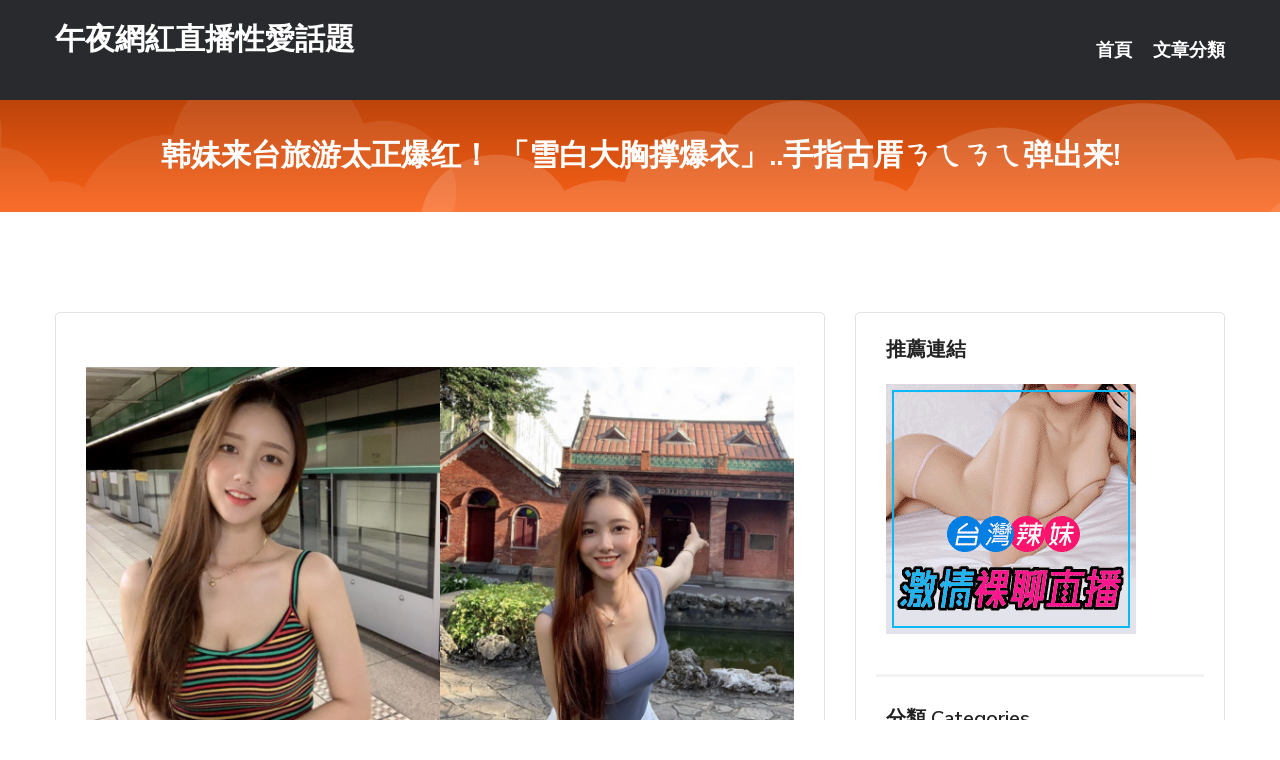

--- FILE ---
content_type: text/html; charset=UTF-8
request_url: http://www.sk59ss.com/post/10884.html
body_size: 16460
content:
<!DOCTYPE html>
<html lang="zh-Hant-TW">
<head>
<meta charset="utf-8">
<title>韩妹来台旅游太正爆红！ 「雪白大胸撑爆衣」..手指古厝ㄋㄟㄋㄟ弹出来!-午夜網紅直播性愛話題</title>
<!-- Stylesheets -->
<link href="/css/bootstrap.css" rel="stylesheet">
<link href="/css/style.css" rel="stylesheet">
<link href="/css/responsive.css" rel="stylesheet">
<link href="/css/custom.css" rel="stylesheet">  
<!-- Responsive -->
<meta http-equiv="X-UA-Compatible" content="IE=edge">
<meta name="viewport" content="width=device-width, initial-scale=1.0, maximum-scale=1.0, user-scalable=0">
<!--[if lt IE 9]><script src="https://cdnjs.cloudflare.com/ajax/libs/html5shiv/3.7.3/html5shiv.js"></script><![endif]-->
<!--[if lt IE 9]><script src="/js/respond.js"></script><![endif]-->
</head>

<body>


<div class="page-wrapper">
    
    <!-- Main Header-->
    <header class="main-header header-style-one">
      
        <div class="upper-header">
            <div class="auto-container">
                <div class="main-box clearfix">
                    <div class="logo-box">
                        <div class="logo"><a href="/">午夜網紅直播性愛話題</a></div>
                    </div>

                    <div class="nav-outer clearfix">
                        <!-- Main Menu -->
                        <nav class="main-menu navbar-expand-md">
                            <div class="navbar-header">
                                <!-- Toggle Button -->      
                                <button class="navbar-toggler" type="button" data-toggle="collapse" data-target="#navbarSupportedContent" aria-controls="navbarSupportedContent" aria-expanded="false" aria-label="Toggle navigation">
                                    <span class="icofont-navigation-menu"></span> 
								</button>
                            </div>
                            
                            <div class="collapse navbar-collapse clearfix" id="navbarSupportedContent">
                                <ul class="navigation navbar-nav default-hover">
                                    
                                    <li><a href="/">首頁</a></li>
                                    <li class="dropdown"><a href="#">文章分類</a>
                                        <ul>
										<li><a href="/bbs/絲襪美腿">絲襪美腿</a></li><li><a href="/bbs/視訊聊天">視訊聊天</a></li><li><a href="/bbs/健康醫藥">健康醫藥</a></li><li><a href="/bbs/養生觀念">養生觀念</a></li><li><a href="/bbs/育兒分享">育兒分享</a></li><li><a href="/bbs/寵物愛好">寵物愛好</a></li><li><a href="/bbs/娛樂話題">娛樂話題</a></li><li><a href="/bbs/遊戲空間">遊戲空間</a></li><li><a href="/bbs/動漫天地">動漫天地</a></li><li><a href="/bbs/科學新知">科學新知</a></li><li><a href="/bbs/歷史縱橫">歷史縱橫</a></li><li><a href="/bbs/幽默搞笑">幽默搞笑</a></li><li><a href="/bbs/八卦奇聞">八卦奇聞</a></li><li><a href="/bbs/日本AV女優">日本AV女優</a></li><li><a href="/bbs/性愛話題">性愛話題</a></li><li><a href="/bbs/正妹自拍">正妹自拍</a></li><li><a href="/bbs/男女情感">男女情感</a></li><li><a href="/bbs/美女模特">美女模特</a></li><li><a href="/bbs/Av影片">Av影片</a></li>                                        </ul>
                                    </li>
									 
                                </ul>
                            </div>
                        </nav><!-- Main Menu End-->                        
                        <!-- Main Menu End-->
                    </div>
                </div>
            </div>
        </div>

        <!--Sticky Header-->
        <div class="sticky-header">
            <div class="auto-container clearfix">
                <!--Logo-->
                <div class="logo pull-left">
                    <a href="/">午夜網紅直播性愛話題</a>
                </div>
                
                <!--Right Col-->
                <div class="right-col pull-right">
                    <!-- Main Menu -->
                    <nav class="main-menu navbar-expand-md">
                        <button class="button navbar-toggler" type="button" data-toggle="collapse" data-target="#navbarSupportedContent1" aria-controls="navbarSupportedContent" aria-expanded="false" aria-label="Toggle navigation">
                            <span class="icon-bar"></span>
                            <span class="icon-bar"></span>
                            <span class="icon-bar"></span>
                        </button>

                          <div class="collapse navbar-collapse" id="navbarSupportedContent1">
                            <ul class="navigation navbar-nav default-hover">
                                    
                                    <li><a href="/">首頁</a></li>
                                    <li class="dropdown"><a href="#">文章分類</a>
                                        <ul>
											<li><a href="/bbs/絲襪美腿">絲襪美腿</a></li><li><a href="/bbs/視訊聊天">視訊聊天</a></li><li><a href="/bbs/健康醫藥">健康醫藥</a></li><li><a href="/bbs/養生觀念">養生觀念</a></li><li><a href="/bbs/育兒分享">育兒分享</a></li><li><a href="/bbs/寵物愛好">寵物愛好</a></li><li><a href="/bbs/娛樂話題">娛樂話題</a></li><li><a href="/bbs/遊戲空間">遊戲空間</a></li><li><a href="/bbs/動漫天地">動漫天地</a></li><li><a href="/bbs/科學新知">科學新知</a></li><li><a href="/bbs/歷史縱橫">歷史縱橫</a></li><li><a href="/bbs/幽默搞笑">幽默搞笑</a></li><li><a href="/bbs/八卦奇聞">八卦奇聞</a></li><li><a href="/bbs/日本AV女優">日本AV女優</a></li><li><a href="/bbs/性愛話題">性愛話題</a></li><li><a href="/bbs/正妹自拍">正妹自拍</a></li><li><a href="/bbs/男女情感">男女情感</a></li><li><a href="/bbs/美女模特">美女模特</a></li><li><a href="/bbs/Av影片">Av影片</a></li>                                        </ul>
                              </li>
                                                                </ul>
                          </div>
                    </nav>
                    <!-- Main Menu End-->
                </div>
                
            </div>
        </div>
        <!--End Sticky Header-->
    </header>
    <!--End Main Header -->    
    <!--Page Title-->
    <section class="page-title">
        <div class="auto-container">
            <h2>韩妹来台旅游太正爆红！ 「雪白大胸撑爆衣」..手指古厝ㄋㄟㄋㄟ弹出来!</h2>
        </div>
    </section>
    <!--End Page Title-->
    
    <!--Sidebar Page Container-->
    <div class="sidebar-page-container">
    	<div class="auto-container">
        	<div class="row clearfix">
			
			<!--Content list Side-->
 
	
	<div class="content-side col-lg-8 col-md-12 col-sm-12">
		


		<!--Comments Area-->
		<div class="comments-area">
		
			<!--item Box-->
			<div class="comment-box">
					
					<p>&nbsp;</p>

<p><img src="/upload/uid/3531.jpg" /></p>

<p>&nbsp;</p>
			</div>
			<!--end item Box-->
		</div>
	</div>
			<!--end Content list Side-->
				
                
                <!--Sidebar Side-->
                <div class="sidebar-side col-lg-4 col-md-12 col-sm-12">
                	<aside class="sidebar default-sidebar">
					
					 <!-- ADS -->
                        <div class="sidebar-widget search-box">
                        	<div class="sidebar-title">
                                <h2>推薦連結</h2>
                            </div>
                        	
							<a href=http://p0401.com/ target=_blank><img src="http://60.199.243.193/upload/uid/4382.gif"></a>					  </div>
                        
						
                        <!-- Cat Links -->
                        <div class="sidebar-widget cat-links">
                        	<div class="sidebar-title">
                                <h2>分類 Categories</h2>
                            </div>
                            <ul>
							<li><a href="/bbs/絲襪美腿">絲襪美腿<span>( 731 )</span></a></li><li><a href="/bbs/美女模特">美女模特<span>( 1673 )</span></a></li><li><a href="/bbs/正妹自拍">正妹自拍<span>( 458 )</span></a></li><li><a href="/bbs/日本AV女優">日本AV女優<span>( 274 )</span></a></li><li><a href="/bbs/性愛話題">性愛話題<span>( 2168 )</span></a></li><li><a href="/bbs/男女情感">男女情感<span>( 3960 )</span></a></li><li><a href="/bbs/八卦奇聞">八卦奇聞<span>( 172 )</span></a></li><li><a href="/bbs/幽默搞笑">幽默搞笑<span>( 182 )</span></a></li><li><a href="/bbs/歷史縱橫">歷史縱橫<span>( 1677 )</span></a></li><li><a href="/bbs/科學新知">科學新知<span>( 121 )</span></a></li><li><a href="/bbs/動漫天地">動漫天地<span>( 167 )</span></a></li><li><a href="/bbs/遊戲空間">遊戲空間<span>( 375 )</span></a></li><li><a href="/bbs/娛樂話題">娛樂話題<span>( 1498 )</span></a></li><li><a href="/bbs/寵物愛好">寵物愛好<span>( 184 )</span></a></li><li><a href="/bbs/育兒分享">育兒分享<span>( 1503 )</span></a></li><li><a href="/bbs/養生觀念">養生觀念<span>( 686 )</span></a></li><li><a href="/bbs/健康醫藥">健康醫藥<span>( 197 )</span></a></li><li><a href="/bbs/視訊聊天">視訊聊天<span>( 464 )</span></a></li><li><a href="/bbs/Av影片">Av影片<span>( 23870 )</span></a></li>                            </ul>
                        </div>
						
						
                        <!-- Recent Posts -->
                        <div class="sidebar-widget popular-posts">
                        	<div class="sidebar-title">
                                <h2>相關閱讀</h2>
                            </div>
							
							<article class="post"><div class="text"><a href="/post/39660.html">誇孩子也要重方法，很多父母把誇讚變成了「道德綁架「</a></div></article><article class="post"><div class="text"><a href="/post/33666.html">BOKD-227 刺激前列腺，乳白色精液噴射做愛 蒼井葵[有碼中文字幕]</a></div></article><article class="post"><div class="text"><a href="/post/44312.html">雙重誘惑！「純情小護士mix火辣俏女僕」撞出新高度 超強混搭讓人秒投降</a></div></article><article class="post"><div class="text"><a href="/post/18481.html">ADN-393 不論睡覺還是清醒總我身上持續扭腰的太太濃厚中出。 夏目彩春[有碼</a></div></article><article class="post"><div class="text"><a href="/post/38681.html">甜美酒窩妹竟還有令人無法抗拒的白皙麻糬奶！</a></div></article><article class="post"><div class="text"><a href="/post/8713.html">(HD) ROYD-014 被痴姦師的技巧搞到墮落…無法對男友說的電車通勤 星咲</a></div></article><article class="post"><div class="text"><a href="/mm/ff9.html">台灣一對一聊天室</a></div></article><article class="post"><div class="text"><a href="/post/24606.html">(HD) NACR-336 巨乳美大學生女兒 父親被拜託當裸體模特兒 興奮到體內</a></div></article><article class="post"><div class="text"><a href="/mm/huu9.html">173免費視訊聊天</a></div></article><article class="post"><div class="text"><a href="/post/868.html">小孩子才選奶大+瘦！他長大更愛「運動型」：重訓完開幹最讚</a></div></article>							</div>
                    </aside>
                </div>
				<!--end Sidebar Side-->
            </div>
        </div>
    </div>
    
    
    <!--Main Footer-->
    <footer class="main-footer">
        <div class="auto-container">
        
            <!--Widgets Section-->
            <div class="widgets-section">
                <div class="row clearfix">
                    
                    <!--Big Column-->
                    <div class="big-column col-lg-12 col-md-12 col-sm-12">
                        <div class="row clearfix">
                        
                            <!--Footer Column-->
                            <div class="footer-column col-lg-12 col-md-12 col-sm-12 footer-tags" align="center">
							<a href="http://www.live173v.com">.</a>
<a href="http://i28v.com">.</a>
<a href="http://www.i62w.com">.</a>
<a href="http://live1730.com">.</a>
<a href="http://livev173.com">.</a>
<a href="http://www.syh269.com">.</a>
<a href="http://www.hwe2.com">.</a>
<a href="http://ufh828.com">.</a>
<a href="http://appuup.com">.</a>
<a href="http://www.ktem58.com">.</a>
<a href="http://www.hdg348.com">.</a>
<a href="http://zkt8.com">.</a>
<a href="http://wgaw486.com">.</a>
<a href="http://www.khh795.com">.</a>
<a href="http://ykh010.com">.</a>
<a href="http://kddh825.com">.</a>
<a href="http://plpl9973.com">.</a>
<a href="http://www.ssahhd.com">.</a>
<a href="http://www.h4567s.com">.</a>
<a href="http://www.v23nt.com">.</a>
<a href="http://www.yak79a.com">.</a>
<a href="http://www.kk23ask.com">.</a>
<a href="http://v23nt.com">.</a>
<a href="http://appgg55.com">.</a>
<a href="http://200868.kykh123.com">ut視訊聊天聯盟</a>
<a href="http://201239.bgrw62.com">173直播電腦版</a>
<a href="http://158481.hyy733.com">聊天交友app</a>
<a href="http://a34.gkmk679.com">台灣uu破解</a>
<a href="http://a245.fah622.com">go21av亞洲免費影片,後宮賣肉不封號的直播平台</a>
<a href="http://m.buuyy52.com">.</a>
<a href="http://h65x.com">.</a>
<a href="http://www.kye353.com">.</a>
<a href="http://live173z.com">.</a>
<a href="http://www.mahs755.com">.</a>
<a href="http://www.kft73.com">.</a>
<a href="http://www.i81e.com">.</a>
<a href="http://app.khkk33.com">.</a>
<a href="http://app.hi5avv3.com">.</a>
<a href="http://www.utyut2.com">.</a>
<a href="http://www.hhsk688.com">.</a>
<a href="http://hs32y.com">.</a>
<a href="http://rjg633.com">.</a>
<a href="http://ee32m.com">.</a>
<a href="http://xxxtbhw.com">.</a>
<a href="http://gyry698.com">.</a>
<a href="http://www.kk3001.com">.</a>
<a href="http://www.mg76t.com">.</a>
<a href="http://www.huk899.com">.</a>
<a href="http://www.efu083.com">.</a>
<a href="http://www.gek32.com">.</a>
<a href="http://htysa.com">.</a>
<a href="http://hyst22.com">.</a>
<a href="http://ss87k.com">.</a>
<a href="http://www.hea026.com">.</a>
<a href="http://24231.kgtk35.com">mm視訊聊天</a>
<a href="http://180128.kyyu88.com">甜心女孩聊天</a>
<a href="http://a645.mfeu939.com">成人情色小說</a>
<a href="http://193423.s65hk.com">高端伴遊網</a>
<a href="http://a588.kabm724.com">線上直播成人影片</a>
<a href="http://200418.uy23r.com">撩妹話題</a>							   </div>
                        </div>
                    </div>
                </div>
            </div>
        </div>
        
        <!--Footer Bottom-->
        <div class="footer-bottom">
            <div class="auto-container">
                <div class="clearfix">
                    <div class="pull-center" align="center">
                        <div class="copyright">&copy; 2026 <a href="/">午夜網紅直播性愛話題</a> All Right Reserved.</div>
						
					
                    </div>
                </div>
            </div>
        </div>
    </footer>
    <!--End Main Footer-->
</div>

<!--Scroll to top-->
<div class="scroll-to-top scroll-to-target" data-target="html"><span class="icofont-long-arrow-up"></span></div>
<script src="/js/jquery.js"></script> 
<script src="/js/popper.min.js"></script>
<script src="/js/bootstrap.min.js"></script>

<script src="/js/owl.js"></script>
<script src="/js/wow.js"></script>
<script src="/js/validate.js"></script>

<script src="/js/appear.js"></script>
<script src="/js/script.js"></script>


</body>
</html>

